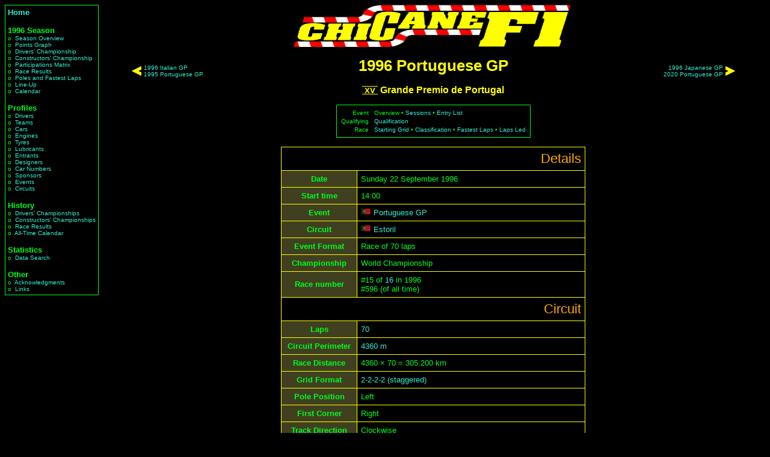

--- FILE ---
content_type: text/html; charset=iso-8859-1
request_url: https://chicanef1.com/racetit.pl?year=1996&gp=Portuguese%20GP&r=1
body_size: 3791
content:

<html>

<head>
<title>1996 Portuguese GP - ChicaneF1.com</title>
<link rel="stylesheet" type="text/css" href="style.css"/></head><body>
<table border=0 width=100%>
<tr><td valign=top rowspan=4><table border=0 cellpadding=1 cellspacing=0><tr><td class="greenborder">
<table border=0 cellpadding=4 cellspacing=0><tr><td>
<span class="menusection"><a href="main.pl">Home</a></span><br>
<br>
<span class="menusection">1996&nbsp;Season</span><br>
<span class="menuitem">o&nbsp;&nbsp;<a href="seasumm.pl?year=1996&nc=0">Season&nbsp;Overview</a></span><br>
<span class="menuitem">o&nbsp;&nbsp;<a href="graphpts.pl?year=1996">Points&nbsp;Graph</a></span><br>
<span class="menuitem">o&nbsp;&nbsp;<a href="dchmps.pl?year=1996&nc=0">Drivers'&nbsp;Championship</a></span><br>
<span class="menuitem">o&nbsp;&nbsp;<a href="consts.pl?year=1996&nc=0">Constructors'&nbsp;Championship</a></span><br>
<span class="menuitem">o&nbsp;&nbsp;<a href="parts.pl?year=1996">Participations&nbsp;Matrix</a></span><br>
<span class="menuitem">o&nbsp;&nbsp;<a href="ress.pl?year=1996&nc=0">Race&nbsp;Results</a></span><br>
<span class="menuitem">o&nbsp;&nbsp;<a href="poles.pl?year=1996&nc=0">Poles&nbsp;and Fastest Laps</a></span><br>
<span class="menuitem">o&nbsp;&nbsp;<a href="lineup.pl?year=1996&nc=0">Line-Up</a></span><br>
<span class="menuitem">o&nbsp;&nbsp;<a href="calendar.pl?year=1996&nc=0">Calendar</a></span><br>
<br>
<span class="menusection">Profiles</span><br>
<span class="menuitem">o&nbsp;&nbsp;<a href="list.pl?who=d&nc=0">Drivers</a></span><br>
<span class="menuitem">o&nbsp;&nbsp;<a href="list.pl?who=a&nc=0">Teams</a></span><br>
<span class="menuitem">o&nbsp;&nbsp;<a href="list.pl?who=c&nc=0">Cars</a></span><br>
<span class="menuitem">o&nbsp;&nbsp;<a href="list.pl?who=e&nc=0">Engines</a></span><br>
<span class="menuitem">o&nbsp;&nbsp;<a href="list.pl?who=y&nc=0">Tyres</a></span><br>
<span class="menuitem">o&nbsp;&nbsp;<a href="list.pl?who=l&nc=0">Lubricants</a></span><br>
<span class="menuitem">o&nbsp;&nbsp;<a href="list.pl?who=r&nc=0">Entrants</a></span><br>
<span class="menuitem">o&nbsp;&nbsp;<a href="list.pl?who=g&nc=0">Designers</a></span><br>
<span class="menuitem">o&nbsp;&nbsp;<a href="list.pl?who=n&nc=0">Car&nbsp;Numbers</a></span><br>
<span class="menuitem">o&nbsp;&nbsp;<a href="list.pl?who=s&nc=0">Sponsors</a></span><br>
<span class="menuitem">o&nbsp;&nbsp;<a href="list.pl?who=o&nc=0">Events</a></span><br>
<span class="menuitem">o&nbsp;&nbsp;<a href="list.pl?who=i&nc=0">Circuits</a></span><br>
<br>
<span class="menusection">History</span><br>
<span class="menuitem">o&nbsp;&nbsp;<a href="allchamps.pl?type=D">Drivers'&nbsp;Championships</a></span><br>
<span class="menuitem">o&nbsp;&nbsp;<a href="allchamps.pl?type=C">Constructors'&nbsp;Championships</a></span><br>
<span class="menuitem">o&nbsp;&nbsp;<a href="results.pl">Race&nbsp;Results</a></span><br>
<span class="menuitem">o&nbsp;&nbsp;<a href="cal.pl">All-Time&nbsp;Calendar</a></span><br>
<br>
<span class="menusection">Statistics</span><br>
<span class="menuitem">o&nbsp;&nbsp;<a href="query.pl">Data&nbsp;Search</a></span><br>
<br>
<span class="menusection">Other</span><br>
<span class="menuitem">o&nbsp;&nbsp;<a href="acks.pl">Acknowledgments</a></span><br>
<span class="menuitem">o&nbsp;&nbsp;<a href="links.pl">Links</a></span><br>
</td></tr></table>
</td></tr></table>
</td><td height=85 valign=top><center>
<IMG SRC="/images/chiclogo2.gif" alt="www.ChicaneF1.com" height=70 width=493>
</center>
</td></tr>
<tr><td valign=top height=400 width=100%><center><table width="100%" border=0 cellpadding=0 cellspacing=0>
<tr>
<td width=20%><center><table border=0>
<tr>
<td><img src="/images/arrow_l.gif" height="16"></td>
<td class="small"><a href="racetit.pl?year=1996&gp=Italian%20GP&r=1"><nobr>1996 Italian GP</nobr></a><br/><a href="racetit.pl?year=1995&gp=Portuguese%20GP&r=1"><nobr>1995 Portuguese GP</nobr></a></td>
</tr>
</table>
</td>
<td width=60%><center><h1>1996 Portuguese GP</h1>

</td>
<td width=20%><center><table border=0>
<tr>
<td align=right class="small"><a href="racetit.pl?year=1996&gp=Japanese%20GP&r=1"><nobr>1996 Japanese GP</nobr></a><br/><a href="racetit.pl?year=2020&gp=Portuguese%20GP&r=1"><nobr>2020 Portuguese GP</nobr></a></td>
<td><img src="/images/arrow_r.gif" height="16"></td>
</tr>
</table>
</td>
</tr>
</table>

<span class="subtitle"><span class="roman">&nbsp;XV&nbsp;</span> Grande Premio de Portugal</span><br><br><table border=0 cellpadding=0 cellspacing=0><tr><td class="greenborder"><table border=0 cellpadding=5 cellspacing=1><tr><td><table border=0 cellpadding=1 cellspacing=1><tr><td align="right"><span class="small">Event</span></td><td><span class="small">&nbsp;</span></td><td><span class="small">Overview &bull; <a href="weekend.pl?year=1996&gp=Portuguese%20GP&r=1">Sessions</a> &bull; <a href="entry.pl?year=1996&gp=Portuguese%20GP&r=1">Entry List</a></span></td></tr><tr><td align="right"><span class="small">Qualifying</span></td><td><span class="small">&nbsp;</span></td><td><span class="small"><a href="race.pl?year=1996&gp=Portuguese%20GP&r=1&type=qual">Qualification</a></span></td></tr><tr><td align="right"><span class="small">Race</span></td><td><span class="small">&nbsp;</span></td><td><span class="small"><a href="grid.pl?year=1996&gp=Portuguese%20GP&r=1&type=grid">Starting Grid</a> &bull; <a href="race.pl?year=1996&gp=Portuguese%20GP&r=1&type=res">Classification</a> &bull; <a href="race.pl?year=1996&gp=Portuguese%20GP&r=1&type=fast">Fastest Laps</a> &bull; <a href="race.pl?year=1996&gp=Portuguese%20GP&r=1&type=laps">Laps Led</a></span></td></tr></table></td></td></table></table><br>
<table border=0 cellpadding=0 cellspacing=0>
<tr><td class="yellowborder">

<table border=0 width="100%" cellpadding=6 cellspacing=1>
<tr><td colspan=2 class="sectionheader">Details</td></tr>
<tr><th>Date</th><td width=120>Sunday&nbsp;22&nbsp;September&nbsp;1996</td></tr>
<tr><th>Start time</th><td>14:00</td></tr>
<tr><th>Event</th><td><nobr><img src="/images/flags/portugal.jpg" title="Portugal" width="17px">&nbsp;<a href="indiv.pl?name=Portuguese%20GP&type=O">Portuguese GP</a></nobr></td></tr>
<tr><th>Circuit</th><td><img src="/images/flags/portugal.jpg" title="Portugal" width="17px">&nbsp;<a href="indiv.pl?name=Estoril&type=I">Estoril</a></td></tr>
<tr><th>Event Format</th><td>Race of 70 laps</td></tr>
<tr><th>Championship</th><td><nobr>World Championship</nobr></td></tr>
<tr><th>Race number</th><td>#15 of <a href="calendar.pl?year=1996#champ1">16</a> in 1996<br>#596 (of all time)</td></tr>
<tr><td colspan=2 class="sectionheader">Circuit</td></tr>
<tr><th>Laps</th><td><a href="race.pl?year=1996&gp=Portuguese%20GP&r=1&type=laps">70</a></td></tr>
<tr><th>Circuit Perimeter</th><td><a href="indiv.pl?name=Estoril%201&type=U">4360 m</a></td></tr>
<tr><th>Race Distance</th><td>4360 &times; 70 = 305.200 km</td></tr>
<tr><th>Grid Format</th><td><a href="grid.pl?year=1996&gp=Portuguese%20GP&r=1">2-2-2-2 (staggered)</a></td></tr>
<tr><th>Pole Position</th><td>Left</td></tr>
<tr><th>First Corner</th><td>Right</td></tr>
<tr><th>Track Direction</th><td>Clockwise</td></tr>
<tr><td colspan=2 class="sectionheader">Weather</td></tr>
<tr><th>Weather</th><td>Partially cloudy, Mild, Dry</td></tr>
<tr><td colspan=2 class="sectionheader">Participants</td></tr>
<tr><th>Entries</th><td><a href="race.pl?year=1996&gp=Portuguese%20GP&r=1&type=ent">20</a></td></tr>
<tr><th>Qualifiers</th><td><a href="race.pl?year=1996&gp=Portuguese%20GP&r=1&type=qual">20</a></td></tr>
<tr><th>Finishers</th><td><a href="race.pl?year=1996&gp=Portuguese%20GP&r=1&type=res">16</a></td></tr>
<tr><th>Debutants</th><td>None</td></tr>
<tr><th>Milestones</th><td><nobr><img src="/images/flags/greatbritain.jpg" title="Great Britain" width="17px">&nbsp;<a href="indiv.pl?name=Williams&type=c">Williams</a> &ndash; 100th Fastest Lap (<i>Car Manufacturer</i>)</nobr><br>
</td></tr>

<tr><th>Records Broken</th><td>
<nobr>1. <a href="records.pl?pos=15&who=C&t=C&per=&con=&until=1996,Portuguese%20GP,1">Most 15th Place Finishes</a> &ndash; <img src="/images/flags/italy.jpg" title="Italy" width="17px">&nbsp;<a href="indiv.pl?name=Minardi&type=c">Minardi</a> (<b>9</b>),</nobr><br>
<nobr>2. <a href="records.pl?pos=1&who=C&t=P&per=&con=&until=1996,Portuguese%20GP,1">Most Perfect Weekends</a> &ndash; <img src="/images/flags/greatbritain.jpg" title="Great Britain" width="17px">&nbsp;<a href="indiv.pl?name=Williams&type=c">Williams</a> (<b>44</b>),</nobr><br>
<nobr>3. <a href="records.pl?pos=5&who=C&t=Q&per=season&con=&until=1996,Portuguese%20GP,1">Most 5th Place Qualifications in a Season</a> &ndash; <img src="/images/flags/greatbritain.jpg" title="Great Britain" width="17px">&nbsp;<a href="indiv.pl?name=Benetton&type=c">Benetton</a> (<b>9</b>)</nobr>

</td></tr>

<tr><th>Records Extended</th><td>
<span class="small"><nobr>1. <a href="records.pl?pos=top3&who=C&t=C&per=&con=&until=1996,Portuguese%20GP,1">Most Podium Finishes</a> &ndash; <img src="/images/flags/italy.jpg" title="Italy" width="17px">&nbsp;<a href="indiv.pl?name=Ferrari&type=c">Ferrari</a> (<b>398</b>),</nobr><br>
<nobr>2. <a href="records.pl?pos=dpts&who=C&t=C&per=&con=&until=1996,Portuguese%20GP,1">Most Drivers' Championship Points Scores</a> &ndash; <img src="/images/flags/italy.jpg" title="Italy" width="17px">&nbsp;<a href="indiv.pl?name=Ferrari&type=c">Ferrari</a> (<b>631</b>),</nobr><br>
<nobr>3. <a href="records.pl?pos=cpts&who=C&t=C&per=&con=&until=1996,Portuguese%20GP,1">Most Constructors' Championship Points Scores</a> &ndash; <img src="/images/flags/italy.jpg" title="Italy" width="17px">&nbsp;<a href="indiv.pl?name=Ferrari&type=c">Ferrari</a> (<b>499</b>),</nobr><br>
<nobr>4. <a href="records.pl?pos=3&who=C&t=C&per=&con=&until=1996,Portuguese%20GP,1">Most 3rd Place Finishes</a> &ndash; <img src="/images/flags/italy.jpg" title="Italy" width="17px">&nbsp;<a href="indiv.pl?name=Ferrari&type=c">Ferrari</a> (<b>135</b>),</nobr><br>
<nobr>5. <a href="records.pl?pos=5&who=C&t=C&per=&con=&until=1996,Portuguese%20GP,1">Most 5th Place Finishes</a> &ndash; <img src="/images/flags/italy.jpg" title="Italy" width="17px">&nbsp;<a href="indiv.pl?name=Ferrari&type=c">Ferrari</a> (<b>72</b>),</nobr><br>
<nobr>6. <a href="records.pl?pos=2&who=C&t=C&per=&con=rat&until=1996,Portuguese%20GP,1">Highest 2nd Place Finish Ratio</a> &ndash; <img src="/images/flags/greatbritain.jpg" title="Great Britain" width="17px">&nbsp;<a href="indiv.pl?name=Williams&type=c">Williams</a> (<b>13.87%</b>),</nobr><br>
<nobr>7. <a href="records.pl?pos=0&who=C&t=N&per=&con=&until=1996,Portuguese%20GP,1">Most Race Entries</a> &ndash; <img src="/images/flags/italy.jpg" title="Italy" width="17px">&nbsp;<a href="indiv.pl?name=Ferrari&type=c">Ferrari</a> (<b>1358</b>),</nobr><br>
<nobr>8. <a href="records.pl?pos=4&who=C&t=Q&per=&con=&until=1996,Portuguese%20GP,1">Most 4th Place Qualifications</a> &ndash; <img src="/images/flags/italy.jpg" title="Italy" width="17px">&nbsp;<a href="indiv.pl?name=Ferrari&type=c">Ferrari</a> (<b>140</b>),</nobr><br>
<nobr>9. <a href="records.pl?pos=6&who=C&t=Q&per=&con=&until=1996,Portuguese%20GP,1">Most 6th Place Qualifications</a> &ndash; <img src="/images/flags/italy.jpg" title="Italy" width="17px">&nbsp;<a href="indiv.pl?name=Ferrari&type=c">Ferrari</a> (<b>120</b>),</nobr><br>
<nobr>10. <a href="records.pl?pos=19&who=C&t=Q&per=&con=&until=1996,Portuguese%20GP,1">Most 19th Place Qualifications</a> &ndash; <img src="/images/flags/italy.jpg" title="Italy" width="17px">&nbsp;<a href="indiv.pl?name=Minardi&type=c">Minardi</a> (<b>37</b>),</nobr><br>
<nobr>11. <a href="records.pl?pos=19&who=C&t=Q&per=season&con=&until=1996,Portuguese%20GP,1">Most 19th Place Qualifications in a Season</a> &ndash; <img src="/images/flags/italy.jpg" title="Italy" width="17px">&nbsp;<a href="indiv.pl?name=Minardi&type=c">Minardi</a> (<b>10</b>),</nobr><br>
<nobr>12. <a href="records.pl?pos=19&who=D&t=Q&per=season&con=&until=1996,Portuguese%20GP,1">Most 19th Place Qualifications in a Season</a> &ndash; <img src="/images/flags/portugal.jpg" title="Portugal" width="17px">&nbsp;<a href="indiv.pl?name=Pedro%20Lamy&type=D">Pedro Lamy</a> (<b>8</b>)</nobr>
</span>
</td></tr>
</table>
</td></tr></table>
<br/>
<table border=0 cellpadding=0 cellspacing=0>
<tr><td class="yellowborder">

<table border=0 cellpadding=6 cellspacing=1>
<tr><td colspan=4 class="sectionheader">World Championship standings</td></tr>
<td valign="top"><table border=0 cellspacing=0 cellpadding=1>
<tr><td align="right" valign="top" rowspan="1">1</td><td>&nbsp;</td><td><img src="/images/flags/greatbritain.jpg" title="Great Britain" width="17px">&nbsp;<a href="indiv.pl?name=Damon%20Hill&type=D">Damon Hill</a></td><td>&nbsp;</td><td>87</td><td>&nbsp;</td><td></td></tr>
<tr><td align="right" valign="top" rowspan="1">2</td><td>&nbsp;</td><td><img src="/images/flags/canada.jpg" title="Canada" width="17px">&nbsp;<a href="indiv.pl?name=Jacques%20Villeneuve&type=D">Jacques Villeneuve</a></td><td>&nbsp;</td><td>78</td><td>&nbsp;</td><td></td></tr>
<tr><td align="right" valign="top" rowspan="1">3</td><td>&nbsp;</td><td><img src="/images/flags/germany.jpg" title="Germany" width="17px">&nbsp;<a href="indiv.pl?name=Michael%20Schumacher&type=D">Michael Schumacher</a></td><td>&nbsp;</td><td>53</td><td>&nbsp;</td><td></td></tr>
<tr><td align="right" valign="top" rowspan="1">4</td><td>&nbsp;</td><td><img src="/images/flags/france.jpg" title="France" width="17px">&nbsp;<a href="indiv.pl?name=Jean%20Alesi&type=D">Jean Alesi</a></td><td>&nbsp;</td><td>47</td><td>&nbsp;</td><td></td></tr>
<tr><td align="right" valign="top" rowspan="1">5</td><td>&nbsp;</td><td><img src="/images/flags/finland.jpg" title="Finland" width="17px">&nbsp;<a href="indiv.pl?name=Mika%20H%E4kkinen&type=D">Mika Häkkinen</a></td><td>&nbsp;</td><td>27</td><td>&nbsp;</td><td></td></tr>
<tr><td align="right" valign="top" rowspan="1">6</td><td>&nbsp;</td><td><img src="/images/flags/austria.jpg" title="Austria" width="17px">&nbsp;<a href="indiv.pl?name=Gerhard%20Berger&type=D">Gerhard Berger</a></td><td>&nbsp;</td><td>18</td><td>&nbsp;</td><td><img src="/images/arrowup.gif" alt="up" width="11px"/></td></tr>
<tr><td align="right" valign="top" rowspan="1">7</td><td>&nbsp;</td><td><img src="/images/flags/greatbritain.jpg" title="Great Britain" width="17px">&nbsp;<a href="indiv.pl?name=David%20Coulthard&type=D">David Coulthard</a></td><td>&nbsp;</td><td>18</td><td>&nbsp;</td><td><img src="/images/arrowdown.gif" alt="up" width="11px"/></td></tr>
<tr><td align="right" valign="top" rowspan="1">8</td><td>&nbsp;</td><td><img src="/images/flags/brazil.jpg" title="Brazil" width="17px">&nbsp;<a href="indiv.pl?name=Rubens%20Barrichello&type=D">Rubens Barrichello</a></td><td>&nbsp;</td><td>14</td><td>&nbsp;</td><td></td></tr>
<tr><td align="right" valign="top" rowspan="1">9</td><td>&nbsp;</td><td><img src="/images/flags/france.jpg" title="France" width="17px">&nbsp;<a href="indiv.pl?name=Olivier%20Panis&type=D">Olivier Panis</a></td><td>&nbsp;</td><td>13</td><td>&nbsp;</td><td></td></tr>
<tr><td align="right" valign="top" rowspan="1">10</td><td>&nbsp;</td><td><img src="/images/flags/greatbritain.jpg" title="Great Britain" width="17px">&nbsp;<a href="indiv.pl?name=Eddie%20Irvine&type=D">Eddie Irvine</a></td><td>&nbsp;</td><td>11</td><td>&nbsp;</td><td></td></tr>
<tr><td align="right" valign="top" rowspan="1">11</td><td>&nbsp;</td><td><img src="/images/flags/germany.jpg" title="Germany" width="17px">&nbsp;<a href="indiv.pl?name=Heinz-Harald%20Frentzen&type=D">Heinz-Harald Frentzen</a></td><td>&nbsp;</td><td>6</td><td>&nbsp;</td><td></td></tr>
<tr><td align="right" valign="top" rowspan="1">12</td><td>&nbsp;</td><td><img src="/images/flags/greatbritain.jpg" title="Great Britain" width="17px">&nbsp;<a href="indiv.pl?name=Martin%20Brundle&type=D">Martin Brundle</a></td><td>&nbsp;</td><td>6</td><td>&nbsp;</td><td></td></tr>
<tr><td align="right" valign="top" rowspan="1">13</td><td>&nbsp;</td><td><img src="/images/flags/finland.jpg" title="Finland" width="17px">&nbsp;<a href="indiv.pl?name=Mika%20Salo&type=D">Mika Salo</a></td><td>&nbsp;</td><td>5</td><td>&nbsp;</td><td></td></tr>
<tr><td align="right" valign="top" rowspan="1">14</td><td>&nbsp;</td><td><img src="/images/flags/greatbritain.jpg" title="Great Britain" width="17px">&nbsp;<a href="indiv.pl?name=Johnny%20Herbert&type=D">Johnny Herbert</a></td><td>&nbsp;</td><td>4</td><td>&nbsp;</td><td></td></tr>
<tr><td align="right" valign="top" rowspan="1">15</td><td>&nbsp;</td><td><img src="/images/flags/brazil.jpg" title="Brazil" width="17px">&nbsp;<a href="indiv.pl?name=Pedro%20Diniz&type=D">Pedro Diniz</a></td><td>&nbsp;</td><td>2</td><td>&nbsp;</td><td></td></tr>
<tr><td align="right" valign="top" rowspan="1">16</td><td>&nbsp;</td><td><img src="/images/flags/netherlands.jpg" title="Netherlands" width="17px">&nbsp;<a href="indiv.pl?name=Jos%20Verstappen&type=D">Jos Verstappen</a></td><td>&nbsp;</td><td>1</td><td>&nbsp;</td><td></td></tr>
</table>
</td><td valign="top"><table border=0 cellspacing=0 cellpadding=1>
<tr><td align="right" valign="top" rowspan="1"><b class="yellowtext">1</b></td><td>&nbsp;</td><td><b><img src="/images/flags/greatbritain.jpg" title="Great Britain" width="17px">&nbsp;<a href="indiv.pl?name=Williams&type=C">Williams</a> / <a href="indiv.pl?name=Renault&type=E">Renault</a></b></td><td>&nbsp;</td><td>165</td><td>&nbsp;</td><td></td></tr>
<tr><td align="right" valign="top" rowspan="1">2</td><td>&nbsp;</td><td><img src="/images/flags/greatbritain.jpg" title="Great Britain" width="17px">&nbsp;<a href="indiv.pl?name=Benetton&type=C">Benetton</a> / <a href="indiv.pl?name=Renault&type=E">Renault</a></td><td>&nbsp;</td><td>65</td><td>&nbsp;</td><td></td></tr>
<tr><td align="right" valign="top" rowspan="1">3</td><td>&nbsp;</td><td><img src="/images/flags/italy.jpg" title="Italy" width="17px">&nbsp;<a href="indiv.pl?name=Ferrari&type=C">Ferrari</a> / <a href="indiv.pl?name=Ferrari&type=E">Ferrari</a></td><td>&nbsp;</td><td>64</td><td>&nbsp;</td><td></td></tr>
<tr><td align="right" valign="top" rowspan="1"><b class="yellowtext">4</b></td><td>&nbsp;</td><td><img src="/images/flags/greatbritain.jpg" title="Great Britain" width="17px">&nbsp;<a href="indiv.pl?name=McLaren&type=C">McLaren</a> / <a href="indiv.pl?name=Mercedes&type=E">Mercedes</a></td><td>&nbsp;</td><td>45</td><td>&nbsp;</td><td></td></tr>
<tr><td align="right" valign="top" rowspan="1">5</td><td>&nbsp;</td><td><img src="/images/flags/ireland.jpg" title="Ireland" width="17px">&nbsp;<a href="indiv.pl?name=Jordan&type=C">Jordan</a> / <a href="indiv.pl?name=Peugeot&type=E">Peugeot</a></td><td>&nbsp;</td><td>20</td><td>&nbsp;</td><td></td></tr>
<tr><td align="right" valign="top" rowspan="1">6</td><td>&nbsp;</td><td><img src="/images/flags/france.jpg" title="France" width="17px">&nbsp;<a href="indiv.pl?name=Ligier&type=C">Ligier</a> / <a href="indiv.pl?name=Mugen-Honda&type=E">Mugen-Honda</a></td><td>&nbsp;</td><td>15</td><td>&nbsp;</td><td></td></tr>
<tr><td align="right" valign="top" rowspan="1">7</td><td>&nbsp;</td><td><img src="/images/flags/switzerland.jpg" title="Switzerland" width="17px">&nbsp;<a href="indiv.pl?name=Sauber&type=C">Sauber</a> / <a href="indiv.pl?name=Ford&type=E">Ford</a></td><td>&nbsp;</td><td>10</td><td>&nbsp;</td><td></td></tr>
<tr><td align="right" valign="top" rowspan="1">8</td><td>&nbsp;</td><td><img src="/images/flags/greatbritain.jpg" title="Great Britain" width="17px">&nbsp;<a href="indiv.pl?name=Tyrrell&type=C">Tyrrell</a> / <a href="indiv.pl?name=Yamaha&type=E">Yamaha</a></td><td>&nbsp;</td><td>5</td><td>&nbsp;</td><td></td></tr>
<tr><td align="right" valign="top" rowspan="1">9</td><td>&nbsp;</td><td><img src="/images/flags/greatbritain.jpg" title="Great Britain" width="17px">&nbsp;<a href="indiv.pl?name=Footwork&type=C">Footwork</a> / <a href="indiv.pl?name=Hart&type=E">Hart</a></td><td>&nbsp;</td><td>1</td><td>&nbsp;</td><td></td></tr>
</table>
</td></tr></table>
</td></tr></table>

<br/>

<table border=0 cellpadding=0 cellspacing=0>
<tr><td class="yellowborder">

<table border=0 cellpadding=6 cellspacing=1>
<tr><td colspan=4 class="sectionheader">Results</td></tr>
<tr><th>&nbsp;</th><th>Winner</th><th>Pole Position</th><th>Fastest Lap</th></tr>
<tr><th>Car Number</th><td><a href="indiv.pl?name=6&type=N">Car 6</a></td><td><a href="indiv.pl?name=5&type=N">Car 5</a></td><td><a href="indiv.pl?name=6&type=N">Car 6</a></td></tr>
<tr><th>Entrant</th><td><a href="indiv.pl?name=Rothmans%20Williams%20Renault&type=R">Rothmans Williams Renault</a></td><td><a href="indiv.pl?name=Rothmans%20Williams%20Renault&type=R">Rothmans Williams Renault</a></td><td><a href="indiv.pl?name=Rothmans%20Williams%20Renault&type=R">Rothmans Williams Renault</a></td></tr>
<tr><th>Driver</th><td><img src="/images/flags/canada.jpg" title="Canada" width="17px">&nbsp;<a href="indiv.pl?name=Jacques%20Villeneuve&type=D">Jacques Villeneuve</a></td><td><img src="/images/flags/greatbritain.jpg" title="Great Britain" width="17px">&nbsp;<a href="indiv.pl?name=Damon%20Hill&type=D">Damon Hill</a></td><td><img src="/images/flags/canada.jpg" title="Canada" width="17px">&nbsp;<a href="indiv.pl?name=Jacques%20Villeneuve&type=D">Jacques Villeneuve</a></td></tr>
<tr><th>Car</th><td><img src="/images/flags/greatbritain.jpg" title="Great Britain" width="17px">&nbsp;<a href="indiv.pl?name=Williams&type=C">Williams</a> <a href="indiv.pl?name=Williams%20FW18&type=M">FW18</a></td><td><img src="/images/flags/greatbritain.jpg" title="Great Britain" width="17px">&nbsp;<a href="indiv.pl?name=Williams&type=C">Williams</a> <a href="indiv.pl?name=Williams%20FW18&type=M">FW18</a></td><td><img src="/images/flags/greatbritain.jpg" title="Great Britain" width="17px">&nbsp;<a href="indiv.pl?name=Williams&type=C">Williams</a> <a href="indiv.pl?name=Williams%20FW18&type=M">FW18</a></td></tr>
<tr><th>Engine</th><td><a href="indiv.pl?name=Renault&type=E">Renault</a> 3.0 V10</td><td><a href="indiv.pl?name=Renault&type=E">Renault</a> 3.0 V10</td><td><a href="indiv.pl?name=Renault&type=E">Renault</a> 3.0 V10</td></tr>
<tr><th>Time</th><td>1:40'22.915</td><td>1'20.330</td><td>1'22.873</td></tr>
<tr><th>Speed</th><td>182.423 km/h</td><td>195.394 km/h</td><td>189.398 km/h</td></tr>
</table>
</td></tr></table>
<br><br/></td></tr><tr><td height=85 valign=bottom><center><table border=0 cellpadding=1 cellspacing=0><tr><td class="yellowborder"><script async src="https://pagead2.googlesyndication.com/pagead/js/adsbygoogle.js"></script>
<!-- Fixed -->
<ins class="adsbygoogle"
     style="display:inline-block;width:728px;height:90px"
     data-ad-client="ca-pub-2840540702933483"
     data-ad-slot="5910345849"></ins>
<script>
     (adsbygoogle = window.adsbygoogle || []).push({});
</script>
</td></tr></table></td></tr>
<tr><td height=25 width=100% valign=bottom class="copyright"><a href="https://www.chicanef1.com/">ChicaneF1.com</a> Copyright &copy; 1997&ndash;2026 Jonathan Davies</td></tr>
</table>
</body></html>

--- FILE ---
content_type: text/html; charset=utf-8
request_url: https://www.google.com/recaptcha/api2/aframe
body_size: 267
content:
<!DOCTYPE HTML><html><head><meta http-equiv="content-type" content="text/html; charset=UTF-8"></head><body><script nonce="QGJuIlpmM8F47mbkdLyinQ">/** Anti-fraud and anti-abuse applications only. See google.com/recaptcha */ try{var clients={'sodar':'https://pagead2.googlesyndication.com/pagead/sodar?'};window.addEventListener("message",function(a){try{if(a.source===window.parent){var b=JSON.parse(a.data);var c=clients[b['id']];if(c){var d=document.createElement('img');d.src=c+b['params']+'&rc='+(localStorage.getItem("rc::a")?sessionStorage.getItem("rc::b"):"");window.document.body.appendChild(d);sessionStorage.setItem("rc::e",parseInt(sessionStorage.getItem("rc::e")||0)+1);localStorage.setItem("rc::h",'1768495980825');}}}catch(b){}});window.parent.postMessage("_grecaptcha_ready", "*");}catch(b){}</script></body></html>